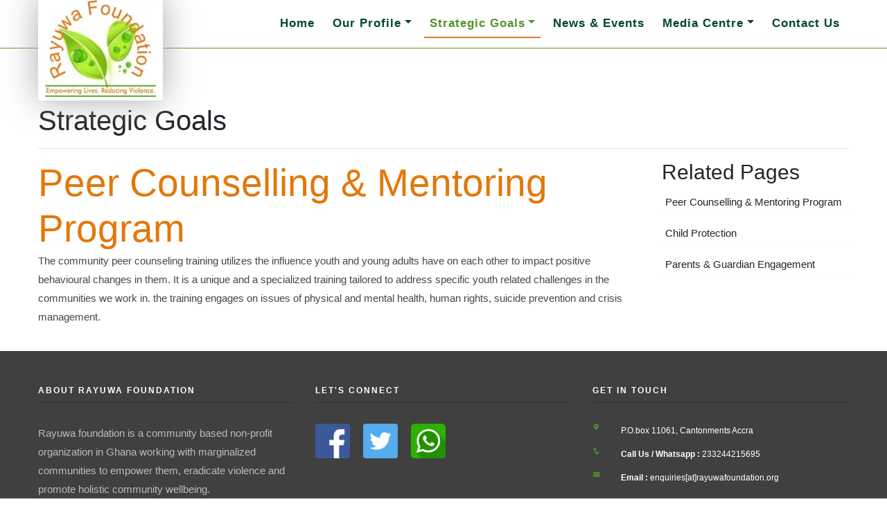

--- FILE ---
content_type: text/html; charset=utf-8
request_url: https://rayuwafoundation.org/public/strategic-goals/peer-counselling-and-mentoring-program/
body_size: 2927
content:
<!DOCTYPE html> 

<!--[if !IE]><!-->
<html lang="en-US">
<!--<![endif]-->
<!--[if IE 6 ]><html lang="en-US" class="ie ie6"><![endif]-->
<!--[if IE 7 ]><html lang="en-US" class="ie ie7"><![endif]-->
<!--[if IE 8 ]><html lang="en-US" class="ie ie8"><![endif]-->
<head>
	<base href="https://rayuwafoundation.org/public/"><!--[if lte IE 6]></base><![endif]-->
	<title>Peer Counselling &amp; Mentoring Program | Rayuwa Foundation</title>
	<meta name="generator" content="SilverStripe - http://silverstripe.org" />
<meta http-equiv="Content-Type" content="text/html; charset=utf-8" />
    <meta http-equiv=X-UA-Compatible content="IE=edge"> 
        <!-- Mobile -->
        <!--[if IE]><meta http-equiv="X-UA-Compatible" content="IE=edge,chrome=1"><![endif]-->
      <meta name="viewport" content="width=device-width, initial-scale=1">
     
        <!--[if lt IE 9]>
          <script src="https://oss.maxcdn.com/html5shiv/3.7.2/html5shiv.min.js"></script>
          <script src="https://oss.maxcdn.com/respond/1.4.2/respond.min.js"></script>
        <![endif]-->
    <!-- <link rel="shortcut icon" href="images/favicon.png" /> -->   
    
  
<link rel="stylesheet" type="text/css" href="/public/resources/themes/default/css/plugins.css?m=1549809523" />
<link rel="stylesheet" type="text/css" href="/public/resources/themes/default/css/style.css?m=1549970153" />
</head>



<body class="Page">

<!-- =====================================
       ==== Start Loading -->

    <div class="loading">
        <div class="gooey">
            <span class="dot"></span>
            <div class="dots">
                <span></span>
                <span></span>
                <span></span>
            </div>
        </div>
    </div>

    <!-- End Loading ====
       ======================================= -->

 

    <!-- =====================================
       ==== Start Navbar -->

    <nav class="navbar nav-fixed nav-transparent navbar-expand-lg">
        <div class="container">

            <!-- Logo -->
            <a class="logo" href="https://rayuwafoundation.org/public/">
                <img src="/public/resources/themes/default/img/logo.png?m=1547573147" class="img-responsive" style="max-width:160px;" />
            </a>

            <button class="navbar-toggler" type="button" data-toggle="collapse" data-target="#navbarSupportedContent"
                aria-controls="navbarSupportedContent" aria-expanded="false" aria-label="Toggle navigation">
                <span class="icon-bar"><i class="fas fa-bars"></i></span>
            </button>

            <!-- navbar links -->
            <div class="collapse navbar-collapse" id="navbarSupportedContent">
                <ul class="navbar-nav ml-auto">

                      
                         
                            <li class="nav-item "> 
                                <a  class="nav-link  link" href="/public/"  >Home</a> 
                                
                            </li>
                          
                            <li class="nav-item dropdown"> 
                                <a  class="nav-link dropdown-toggle link" href="/public/our-profile/about-rayuwa-foundation/"   data-toggle="dropdown"
                            aria-haspopup="true" aria-expanded="false" id="navbarDropdownMenuLink"  >Our Profile</a> 
                                
                                <div class="dropdown-menu" aria-labelledby="navbarDropdownMenuLink">
                                    
                                    <a class="dropdown-item" href="/public/our-profile/about-rayuwa-foundation/">About Us</a>
                                    
                                    <a class="dropdown-item" href="/public/our-profile/mission-and-vision/">Mission &amp; Vision</a>
                                    
                                    <a class="dropdown-item" href="/public/our-profile/meet-the-team/">Meet the Team</a>
                                    
                                </div>
                                
                            </li>
                          
                            <li class="nav-item dropdown"> 
                                <a  class="nav-link dropdown-toggle section" href="/public/strategic-goals/"   data-toggle="dropdown"
                            aria-haspopup="true" aria-expanded="false" id="navbarDropdownMenuLink"  >Strategic Goals</a> 
                                
                                <div class="dropdown-menu" aria-labelledby="navbarDropdownMenuLink">
                                    
                                    <a class="dropdown-item" href="/public/strategic-goals/peer-counselling-and-mentoring-program/">Peer Counselling &amp; Mentoring Program</a>
                                    
                                    <a class="dropdown-item" href="/public/strategic-goals/child-protection/">Child Protection</a>
                                    
                                    <a class="dropdown-item" href="/public/strategic-goals/parents-and-guardian-engagement/">Parents &amp; Guardian Engagement</a>
                                    
                                </div>
                                
                            </li>
                          
                            <li class="nav-item "> 
                                <a  class="nav-link  link" href="/public/news-and-events/"  >News &amp; Events</a> 
                                
                            </li>
                          
                            <li class="nav-item dropdown"> 
                                <a  class="nav-link dropdown-toggle link" href="/public/media-centre/"   data-toggle="dropdown"
                            aria-haspopup="true" aria-expanded="false" id="navbarDropdownMenuLink"  >Media Centre</a> 
                                
                                <div class="dropdown-menu" aria-labelledby="navbarDropdownMenuLink">
                                    
                                    <a class="dropdown-item" href="/public/media-centre/picture-gallery/">Picture Gallery</a>
                                    
                                    <a class="dropdown-item" href="/public/media-centre/video-gallery/">Video Gallery</a>
                                    
                                    <a class="dropdown-item" href="/public/media-centre/resources/">Resources</a>
                                    
                                </div>
                                
                            </li>
                          
                            <li class="nav-item "> 
                                <a  class="nav-link  link" href="/public/contact-us/"  >Contact Us</a> 
                                
                            </li>
                        
                    
                    
 
                </ul>
            </div>
        </div>
    </nav>

    <!-- End Navbar ====
       ======================================= -->



  

 
 

 <main id="main_content"  s>

  
   
    <section class="service-holder">
            <div class="container">

            
 
             <!-- Header Title -->
            <div class="page-title">
                <div class="container">
                    <div class="row">
                        <h2>
                        
                            Strategic Goals 
                         
                        </h2>
                    </div>
                </div>
            </div>
            <hr/>
            <!-- Header Title --> 

               
<div class="row">
<div class="col-md-9">
     <article>

    
        <h1 style="color:#e2780a;">Peer Counselling &amp; Mentoring Program</h1>
    

     <p>The community peer counseling training utilizes the influence youth and young adults have on each other to impact positive behavioural changes in them. It is a unique and a specialized training tailored to address specific youth related challenges in the communities we work in. the training engages on issues of physical and mental health, human rights, suicide prevention and crisis management.</p> 
         
     </article>
      
     <br/><br/>






</div>

 <aside   class="col-sm-3 col-md-3 col-lg-3 sidebar hidden-xs hidden-sm">


 
     
        
            
                
                    <div class="aside-widget"> 
                        <h4 class="">Related Pages</h4>
                    
                        <ul class="sidebar-nav">  
                                
                                    <li class="current">
                                        <a href="/public/strategic-goals/peer-counselling-and-mentoring-program/" class="current"  title="Go to the Peer Counselling &amp; Mentoring Program page"> 
                                        Peer Counselling &amp; Mentoring Program 
                                        </a>

                                        
                                            
                                        
                                    </li> 
                                
                                    <li class="link">
                                        <a href="/public/strategic-goals/child-protection/" class="link"  title="Go to the Child Protection page"> 
                                        Child Protection 
                                        </a>

                                        
                                            
                                        
                                    </li> 
                                
                                    <li class="link">
                                        <a href="/public/strategic-goals/parents-and-guardian-engagement/" class="link"  title="Go to the Parents &amp; Guardian Engagement page"> 
                                        Parents &amp; Guardian Engagement 
                                        </a>

                                        
                                            
                                        
                                    </li> 
                                
                            </ul>  
                    </div>
                
            
        
    


    
 
 

</aside> 

</div> 
  
 
            </div>
    </section>
  
 </main>

      
   
  


    <!-- =====================================
       ==== Start Footer -->

    <footer class="footer bg-img" data-overlay-dark="9" >
        <div class="container">
            <div class="row">

                <div class="col-lg-4 col-md-6">
                    <div class="about mb-md50">
                        <div class="title">
                            <h5>About Rayuwa Foundation</h5>
                        </div>
                        <p>Rayuwa foundation is a community based non-profit organization in Ghana working with marginalized communities to empower them, eradicate violence and promote holistic community wellbeing.</p>
                        
                    </div>
                </div>

                <div class="col-lg-4 col-md-6">
                    <div class="links mb-md50">
                        <div class="title">
                            <h5>Let's Connect</h5>
                        </div>
                        <div class="social"> 
                            <a href="https://www.facebook.com/Rayuwafoundation/" class="icon">
                                <img src="/public/resources/themes/default/img/facebook.png?m=1547573147">
                            </a>
                            <a href="https://twitter.com/rayuwafound" class="icon">
                                <img src="/public/resources/themes/default/img/twitter.png?m=1547573147">
                            </a>
                            
                            <a href="whatsapp://send?phone=+233244215695" class="icon">
                                <img src="/public/resources/themes/default/img/whatsapp.png?m=1547573147">
                            </a>
                        </div>
                        </ul>
                    </div>
                </div>


                <div class="col-lg-4 col-md-6">
                    <div class="info">
                        <div class="title">
                            <h5>Get in touch</h5>
                        </div>

                        <div class="item">
                            <i class="icon icofont-google-map"></i>
                            <h6>P.O.box 11061, Cantonments Accra</h6>
                        </div>
                        <div class="item">
                            <i class="icon icofont-phone"></i>
                            <h6><span>Call Us / Whatsapp : </span> 233244215695</h6>
                        </div>
                        <div class="item">
                            <i class="icon icofont-email"></i>
                            <h6><a href="/public/strategic-goals/peer-counselling-and-mentoring-program/#0">
                                    <span>Email : </span> enquiries[at]rayuwafoundation.org
                                </a></h6>
                        </div> 
                    </div>
                </div>

            </div>
        </div>

        <div class="sub-footer">
            <div class="container">
                <div class="row">
                    <div class="col-md-6">
                        <p>&copy; 2026 <b>Rayuwa Foundation</b>. All Rights Reserved.</p>
                    </div>
                    <div class="col-md-6 text-right">
                        <p>Powered by <a href="https://coldsis.com" target="_blank">COLDSiS</a></p>
                    </div>
                </div>
            </div>
        </div>
    </footer>

    <!-- End Footer ====
       ======================================= -->



    
      
<script type="application/javascript" src="/public/resources/themes/default/javascript/jquery-3.0.0.min.js?m=1547573147"></script>
<script type="application/javascript" src="/public/resources/themes/default/javascript/jquery-migrate-3.0.0.min.js?m=1547573147"></script>
<script type="application/javascript" src="/public/resources/themes/default/javascript/popper.min.js?m=1547573147"></script>
<script type="application/javascript" src="/public/resources/themes/default/javascript/bootstrap.min.js?m=1547573147"></script>
<script type="application/javascript" src="/public/resources/themes/default/javascript/scrollIt.min.js?m=1547573147"></script>
<script type="application/javascript" src="/public/resources/themes/default/javascript/jquery.waypoints.min.js?m=1547573147"></script>
<script type="application/javascript" src="/public/resources/themes/default/javascript/owl.carousel.min.js?m=1547573147"></script>
<script type="application/javascript" src="/public/resources/themes/default/javascript/jquery.stellar.min.js?m=1547573147"></script>
<script type="application/javascript" src="/public/resources/themes/default/javascript/isotope.pkgd.min.js?m=1547573147"></script>
<script type="application/javascript" src="/public/resources/themes/default/javascript/scripts.js?m=1547573147"></script>
</body>

</html>


--- FILE ---
content_type: text/css
request_url: https://rayuwafoundation.org/public/resources/themes/default/css/plugins.css?m=1549809523
body_size: 257
content:
/* ----------------------------------------------------------------
			[ All Css Plugins & Helper Classes File ]
-----------------------------------------------------------------*/

/* == bootstrap == */
@import url("plugins/bootstrap.min.css");

/* == animate Headline == */
@import url("plugins/animate.min.css");

/* == icofont icon font == */
@import url("plugins/icofont.css");

/* == fontawesome icon font == */
@import url("plugins/fontawesome-all.min.css");

/* == YouTubePopUp == */
@import url("plugins/YouTubePopUp.css");

/* == magnific-popup == */
@import url("plugins/magnific-popup.css");

/* == owl.carousel == */
@import url("plugins/owl.carousel.min.css");
@import url("plugins/owl.theme.default.min.css");

/* == helper classes == */
@import url("plugins/helper.css");

--- FILE ---
content_type: text/css
request_url: https://rayuwafoundation.org/public/resources/themes/default/css/style.css?m=1549970153
body_size: 5669
content:
/* ----------------------------------------------------------------
     [ 01 Start Basics ]
-----------------------------------------------------------------*/
* {
  margin: 0;
  padding: 0;
  -webkit-box-sizing: border-box;
  box-sizing: border-box;
  outline: none;
  list-style: none;
  word-wrap: break-word;
}

body {
  color: #212529;
  line-height: 1.3;
  font-weight: 500;
  font-size: 14px;
  font-family: 'Poppins', sans-serif;
  overflow-x: hidden !important;
}

h1,
h2,
h3,
h4,
h5,
h6 {
  font-family: 'Raleway', sans-serif;
}

h1.heading {
  font-weight: 100;
}

p {
  font-size: 15px;
  font-weight: 300;
  color: #484646;
  line-height: 1.8;
  margin: 0;
}

img {
  width: 100%;
  height: auto;
}

ul {
  margin: 0;
}

span,
a,
a:hover {
  display: inline-block;
  text-decoration: none;
  color: inherit;
}

.section-padding {
  padding: 50px 0;
}

.section-head {
  margin-bottom: 30px;
  padding-bottom: 30px;
  position: relative;
}

.section-head:after {
  content: '';
  width: 200px;
  height: 1px;
  background-color: rgba(200, 200, 200, 0.2);
  position: absolute;
  bottom: 0;
  left: calc(50% - 100px);
}

.section-head:before {
  content: '';
  width: 50px;
  height: 5px;
  background-color: #519525;
  position: absolute;
  bottom: -2px;
  left: calc(50% - 25px);
  border-radius: 2px;
}

.section-head.text-left:after,
.section-head.text-left:before {
  left: 15px;
}

.section-head h6 {
  font-size: 16px;
  font-weight: 200;
  text-transform: uppercase;
  letter-spacing: 4px;
  color: #777;
  margin-bottom: 5px;
}

.section-head h4 {
  font-size: 45px;
  font-weight: 300;
  letter-spacing: 2px;
  /* text-transform: uppercase; */
}

.section-head p {
  margin-top: 15px;
  font-size: 16px;
  font-weight: 300;
}

.round {
  border-radius: 50%/50px;
  border-top-left-radius: 0;
  border-top-right-radius: 0;
  overflow: hidden;
}

.bg-gray {
  background: #f6f7f7;
}

.bg-pinky {
  background: #E9E8ED;
}

.bg-green {
  background: rgba(170, 227, 24, 0.14901960784313725);
}

.o-hidden {
  overflow: hidden;
}

.ontop {
  position: relative;
  z-index: 4;
}

.position-re {
  position: relative;
}

.full-width {
  width: 100% !important;
}

.lg-line-height {
  line-height: 1.5;
}

.bg-img {
  background-size: cover;
  background-repeat: no-repeat;
}

.bg-fixed {
  background-attachment: fixed;
}

.valign {
  display: -webkit-box;
  display: -ms-flexbox;
  display: flex;
  -webkit-box-align: center;
  -ms-flex-align: center;
  align-items: center;
}

.v-middle {
  position: absolute;
  width: 100%;
  top: 50%;
  left: 0;
  -webkit-transform: translate(0%, -50%);
  transform: translate(0%, -50%);
}

.owl-theme .owl-nav.disabled+.owl-dots {
  margin-top: 15px;
  display: inline-block;
}

.owl-theme .owl-dots .owl-dot span {
  width: 5px;
  height: 10px;
  margin: 0 4px;
  border-radius: 0;
  background: rgba(200, 200, 200, 0.4);
}

.owl-theme .owl-dots .owl-dot.active span,
.owl-theme .owl-dots .owl-dot:hover span {
  background: #519525;
  height: 20px;
}

/* ----------------------------------------------------------------
     [ End Basics ]
-----------------------------------------------------------------*/
/* ----------------------------------------------------------------
     [ 02 Start Buttons ]
-----------------------------------------------------------------*/
#ProfileForm_ProfileForm .field {
  margin-bottom: 10px;
}

#ProfileForm_ProfileForm h4 {
  margin-bottom: 10px;
}

.butn {
  padding: 15px 34px;
  background: #fff;
  border-radius: 3px;
  border: 1px solid transparent;
  position: relative;
  z-index: 3;
  -webkit-box-shadow: 0px 10px 30px rgba(0, 0, 0, 0.05);
  box-shadow: 0px 10px 30px rgba(0, 0, 0, 0.05);
  -webkit-transition: all .4s;
  transition: all .4s;
  cursor: pointer;
  outline: none !important;
  overflow: hidden;
}

.butn span {
  position: relative;
  z-index: 2;
  -webkit-transition-delay: 0s;
  transition-delay: 0s;
}

.butn:after {
  content: '';
  width: 100%;
  height: 0;
  background: #fff;
  position: absolute;
  left: 0;
  bottom: 0;
  -webkit-transition: height 0.4s;
  transition: height 0.4s;
  z-index: 1;
  opacity: .4;
}

.butn:after {
  -webkit-transition-delay: 0s;
  transition-delay: 0s;
  background: #fff;
  opacity: 1;
}

.butn:hover:after {
  height: 100%;
}

.butn-bg {
  background: #519525;
  border-color: #519525;
  color: #fff;
}

.butn-bg:hover span {
  color: #519525;
}

.butn-light {
  background: #fff;
}

.butn-light:after {
  background: #519525;
}

.butn-light:hover span {
  color: #fff;
}

.butn-light span {
  color: #519525;
}

.butn-bord {
  background: transparent;
  border: 1px solid #eee;
}

.butn-bord:after {
  background: #519525;
}

.butn-bord:hover {
  border-color: #519525;
}

.butn-bord:hover span {
  color: #fff;
}

/* ----------------------------------------------------------------
     [ End Buttons ]
-----------------------------------------------------------------*/
/* ----------------------------------------------------------------
     [ 03 Start Navbar ]
-----------------------------------------------------------------*/
.sub-nav {
  padding: 15px 0;
  background-color: #030115;
  color: #fff;
  overflow: hidden;
}

.sub-nav .info li {
  display: inline-block;
  float: left;
  font-size: 12px;
  margin-right: 30px;
}

.sub-nav .info li:last-child {
  margin-right: 0;
}

.sub-nav .info li .icon {
  color: #519525;
  margin-right: 10px;
}


.navbar {
  min-height: 70px;
}

.navbar .navbar-nav .nav-link {
  font-size: 17px;
  font-weight: 700;
  letter-spacing: 1px;
  margin: 15px 5px;
  -webkit-transition: all .5s;
  transition: all .5s;
  border-bottom: solid 2px #fff;
}

.navbar .navbar-nav .current,
.navbar .navbar-nav .section,
.navbar .navbar-nav .nav-link:hover {
  color: #519525 !important;
  border-bottom: solid 2px #D77D2D;
}

.nav-transparent {
  background: rgb(255, 255, 255);
  width: 100%;
  position: fixed;
  top: 0;
  left: 0;
  border-bottom: 1px solid #519525;
  z-index: 4;
  height: 30px;
}

.nav-transparent .nav-link {
  color: #00462f;
}

.nav-transparent .butn {
  padding: 10px 30px;
  margin-top: 10px;
}

.nav-transparent .butn span {
  font-size: 12px;
}

.nav-fixed:after {
  content: '';
  width: 100%;
  height: 0;
  left: 0;
  top: 0;
  position: absolute;
  background: #fff;
  z-index: -1;
  -webkit-transition: all .5s;
  transition: all .5s;
}

.nav-scroll {
  border-color: #eee;
}

.nav-scroll:after {
  height: 100%;
}

.nav-scroll .icon-bar {
  color: #222;
}

.nav-scroll .navbar-nav .nav-link {
  color: #222;
}

.nav-scroll .navbar-nav .logo {
  padding: 15px 0px;
  color: #111;
}

.logo {
  padding: 5px 10px;
  margin-top: 70px;
  background: #fff;
  box-shadow: 0px 0px 50px #aaa;
}


.nav-item .dropdown-menu {
  margin-top: -5px;
  border-radius: 0px;
  padding-top: 0px;
  padding-bottom: 0px;
  border: none;
  /* border-top: solid 5px #094623; */
  border: solid 1px #044622;
  box-shadow: 1px 1px 20px #044622;
}

.nav-item.show {
  background: #fff;
}

.nav-item.show>a {
  color: #000 !important
}

.nav-item .dropdown-menu .dropdown-item {
  border-bottom: solid 1px #ccc;
  padding: 10px 25px;
  font-size: 13px;
  font-weight: bold;
}

.nav-item .dropdown-menu .dropdown-item:hover {
  background: #519525;
  color: #fff;
}

/* ----------------------------------------------------------------
     [ End Navbar ]
-----------------------------------------------------------------*/
/* ----------------------------------------------------------------
     [ 04 Start Header ]
-----------------------------------------------------------------*/
.header {
  min-height: 100vh;
}

.header .caption .o-hidden {
  display: inline-block;
}

.header .caption h4 {
  font-size: 22px;
  font-weight: 400;
  letter-spacing: 4px;
  margin-bottom: 20px;
  -webkit-animation-delay: .2s;
  animation-delay: .2s;
}

.header .caption h1 {
  font-size: 55px;
  font-weight: 900;
  text-transform: uppercase;
  line-height: 1.4;
  -webkit-animation-delay: .6s;
  animation-delay: .6s;
}

.header .caption .butn {
  -webkit-animation-delay: 1.2s;
  animation-delay: 1.2s;
}

.header .o-hidden {
  display: inline-block;
  background: rgba(0, 0, 0, 0.75);
  padding: 20px;
}

.header .o-hidden h1 {
  font-size: 40px;
  text-transform: capitalize;
}

.slider-fade {
  position: relative;
}

.slider-fade .owl-item {
  height: 100vh;
  position: relative;
}

.slider-fade .item {
  position: absolute;
  top: 0;
  left: 0;
  height: 100%;
  width: 100%;
  background-size: cover;
  background-position: center center;
}

.slider-fade .item .caption {
  z-index: 9;
}

.slider-fade .item .caption p {
  font-size: 18px;
}

.slider-fade .owl-theme .owl-dots {
  position: absolute;
  bottom: 5vh;
  width: 100%;
}

/* ----------------------------------------------------------------
     [ End Header ]
-----------------------------------------------------------------*/
/* ----------------------------------------------------------------
     [ 05 Start Hero ]
-----------------------------------------------------------------*/

#main_content {
  padding-top: 150px;
}

.HomePage #main_content {
  padding-top: 70px;
}

.page p {
  margin-bottom: 15px;
}

.hero .img {
  padding-right: 30px;
}

.hero .content h6 {
  font-size: 13px;
  text-transform: uppercase;
  letter-spacing: 4px;
  color: #519525;
  margin-bottom: 10px;
}

.hero .content h3 {
  font-size: 35px;
  font-weight: 800;
  margin-bottom: 20px;
}

.hero .content p {
  margin-bottom: 10px;
}

.hero .content ul {
  margin: 20px 0 0 0;
}

.hero .content ul li {
  margin-bottom: 15px;
  color: #4e4f50;
  font-size: 14px;
  font-weight: 500;
}

.hero .content ul li .icon {
  margin-right: 20px;
  font-size: 20px;
  color: #519525;
}

.hero .content ul li:last-child {
  margin-bottom: 0;
}

.hero2 .item {
  text-align: center;
  padding: 50px 30px 40px;
  border: 1px solid rgba(0, 0, 0, 0.04);
  margin-bottom: 50px;
}

.hero2 .item .icon {
  font-size: 50px;
  color: #519525;
  margin-bottom: 30px;
}

.hero2 .item h6 {
  font-weight: 800;
  letter-spacing: 1px;
  text-transform: uppercase;
  margin-bottom: 15px;
}

.hero2 .why-us h4 {
  font-weight: 800;
  text-transform: uppercase;
  margin-bottom: 50px;
}

.hero2 .why-us .feat {
  margin-bottom: 30px;
  overflow: hidden;
}

.hero2 .why-us .feat:last-of-type {
  margin-bottom: 0;
}

.hero2 .why-us .feat .icon {
  font-size: 40px;
  color: #519525;
  float: left;
}

.hero2 .why-us .feat .bulk {
  margin-left: 80px;
}

.hero2 .why-us .feat .bulk h6 {
  font-weight: 700;
  margin-bottom: 10px;
}

.below {
  border-top: #65BD57 solid 10px;
  color: #fff;
}

.below .feat .icon {
  font-size: 40px;
  color: #519525;
  float: left;
}

.below .feat .bulk {
  margin-left: 80px;
}

.below .feat .bulk h6 {
  font-weight: 700;
  margin-bottom: 10px;
}

.below .feat .bulk p {
  font-size: 14px;
}

/* ----------------------------------------------------------------
     [ End Hero ]
-----------------------------------------------------------------*/
/* ----------------------------------------------------------------
     [ 06 Start Services ]
-----------------------------------------------------------------*/
.services .item {
  padding: 60px 30px;
  background-color: #fff;
  text-align: center;
  border-bottom: 4px solid #eee;
  margin-bottom: 30px;
  position: relative;
}

.services .item:after {
  content: '';
  height: 4px;
  width: 0;
  background-color: #519525;
  position: absolute;
  left: 50%;
  bottom: -4px;
  -webkit-transition: all .4s;
  transition: all .4s;
}

.services .item:hover:after {
  left: 0;
  right: 0;
  width: 100%;
}

.services .item .icon {
  font-size: 45px;
  color: #519525;
  margin-bottom: 30px;
}

.services .item h6 {
  font-weight: 700;
  margin-bottom: 15px;
}

.services2 .item {
  margin-bottom: 30px;
  -webkit-box-shadow: 0px 10px 40px rgba(0, 0, 0, 0.05);
  box-shadow: 0px 10px 40px rgba(0, 0, 0, 0.05);
}

.services2 .item .cont {
  padding: 30px;
}

.services2 .item .icon {
  font-size: 40px;
  color: #519525;
  margin-bottom: 15px;
}

.services2 .item h6 {
  font-size: 20px;
  font-weight: 700;
  margin-bottom: 15px;
}

.gallery {
  height: auto !important;
}

.gallery__item {
  width: 33.333%;
  float: left;
  margin-right: 10px;
  margin-top: 10px;
}

.gallery__item-img {
  max-height: 180px;
  min-height: 180px;
  overflow: hidden;
  cursor: pointer;
}

.carousel-modal__image {
  height: auto;
  max-height: 100%;
  max-width: 100%;
}

.gallery__heading {
  color: #00462f;
  font-size: 25px;
  border-top: solid 1px #ccc;
  padding-top: 10px;
}

.gallery__item-caption {
  background: #eee;
  font-weight: bold;
  color: #D77D2D;
  padding-left: 10px;
  display: none;
}

/* ----------------------------------------------------------------
     [ End Services ]
-----------------------------------------------------------------*/
/* ----------------------------------------------------------------
     [ 07 Start Portfolio ]
-----------------------------------------------------------------*/
.portfolio {
  overflow: hidden;
}

.portfolio .filtering .filter {
  margin-bottom: 20px;
}

.portfolio .filtering span {
  font-size: 12px;
  font-weight: 600;
  margin: 0 5px;
  padding: 8px 20px;
  border-bottom: 2px solid #eee;
  cursor: pointer;
}

.portfolio .filtering .active {
  background: #519525;
  border-color: #519525;
  color: #fff;
}

.portfolio .items {
  margin-top: 30px;
}

.portfolio .item-img {
  position: relative;
  border-radius: 2px;
  overflow: hidden;
}

.portfolio .item-img:hover .item-img-overlay {
  visibility: visible;
  opacity: 1;
}

.portfolio .item-img:hover .item-img-overlay .icon {
  top: 30px;
}

.portfolio .item-img:hover .item-img-overlay .cont {
  bottom: 30px;
}

.portfolio .item-img-overlay {
  position: absolute;
  top: 0;
  left: 0;
  right: 0;
  bottom: 0;
  padding: 30px;
  background: rgba(0, 0, 0, 0.5);
  background-image: -webkit-gradient(linear, left bottom, left top, from(#000), to(transparent));
  background-image: linear-gradient(to top, #000, transparent);
  opacity: 0;
  visibility: hidden;
  -webkit-transition: all .5s;
  transition: all .5s;
}

.portfolio .item-img-overlay .icon {
  position: absolute;
  right: 30px;
  top: -60px;
  width: 40px;
  height: 40px;
  line-height: 40px;
  border-radius: 50%;
  border: 1px solid #519525;
  text-align: center;
  font-size: 20px;
  color: #519525;
  -webkit-transition: all .5s;
  transition: all .5s;
}

.portfolio .item-img-overlay .cont {
  position: absolute;
  bottom: -60px;
  left: 30px;
  -webkit-transition: all .5s;
  transition: all .5s;
}

.portfolio .item-img-overlay p {
  color: #519525;
  font-weight: 400;
  font-size: 13px;
}

.portfolio .item-img-overlay h6 {
  color: #fff;
  font-weight: 800;
  font-size: 16px;
  margin-bottom: 5px;
}

.portfolio .get-quote {
  padding: 50px 0;
  margin-top: 50px;
  overflow: hidden;
}

.portfolio .get-quote .cont {
  display: inline-block;
}

.portfolio .get-quote h6 {
  font-size: 12px;
  text-transform: uppercase;
  letter-spacing: 2px;
  color: #519525;
  margin-bottom: 15px;
}

.portfolio .get-quote h5 {
  color: #fff;
  font-size: 24px;
  font-weight: 700;
}

.portfolio .get-quote .butn {
  float: right;
}

.owl-theme .owl-nav {
  position: absolute;
  top: -80px;
  right: 0;
}

.owl-theme .owl-nav [class*=owl-] {
  width: 30px;
  height: 30px;
  line-height: 22px;
  border-radius: 50%;
  color: #222;
  border: 1px solid #ccc;
  background: transparent;
}

.owl-theme .owl-nav [class*=owl-]:hover {
  background: #519525;
  color: #fff;
  border-color: #519525;
}

/* ----------------------------------------------------------------
     [ End Portfolio ]
-----------------------------------------------------------------*/
/* ----------------------------------------------------------------
     [ 08 Start About ]
-----------------------------------------------------------------*/
.about .cont h6 {
  font-size: 13px;
  text-transform: uppercase;
  letter-spacing: 4px;
  color: #519525;
  margin-bottom: 10px;
}

.about .cont h3 {
  font-size: 30px;
  font-weight: 800;
  line-height: 1.4;
  margin-bottom: 20px;
}

.about .accordion {
  padding: 120px 10%;
  background: #f6f7f7;
}

.about .accordion .item {
  margin-bottom: 30px;
}

.about .accordion .title {
  padding: 10px 20px;
  border: 1px dashed #ccc;
  border-radius: 4px;
  cursor: pointer;
  position: relative;
}

.about .accordion .title:after {
  content: '\f067';
  font-family: 'Font Awesome 5 Free';
  font-weight: 900;
  font-size: 12px;
  position: absolute;
  top: 12px;
  right: 20px;
}

.about .accordion .title h6 {
  font-size: 13px;
  font-weight: 700;
  text-transform: uppercase;
  letter-spacing: 1px;
}

.about .accordion .accordion-info {
  display: none;
  padding: 0px 15px;
  margin-top: 30px;
}

.about .accordion .active {
  display: block;
}

.about .accordion .active .title {
  color: #fff;
  background: #519525;
  -webkit-box-shadow: 0px 10px 30px rgba(0, 0, 0, 0.2);
  box-shadow: 0px 10px 30px rgba(0, 0, 0, 0.2);
  border: 1px solid #519525;
}

.about .accordion .active .title:after {
  content: '\f068';
}

/* ----------------------------------------------------------------
     [ End About ]
-----------------------------------------------------------------*/
/* ----------------------------------------------------------------
     [ 10 Start Price ]
-----------------------------------------------------------------*/
.price .item {
  text-align: center;
  padding: 50px 15px;
  background-color: #fff;
  -webkit-box-shadow: 0px 15px 40px -5px rgba(0, 0, 0, 0.1);
  box-shadow: 0px 15px 40px -5px rgba(0, 0, 0, 0.1);
  border-radius: 5px;
}

.price .type h4 {
  font-size: 16px;
  margin-bottom: 15px;
}

.price .value {
  margin-bottom: 30px;
  padding-bottom: 30px;
  position: relative;
}

.price .value:after {
  content: '';
  width: 100px;
  height: 1px;
  background: #eee;
  position: absolute;
  bottom: 0;
  left: calc(50% - 50px);
}

.price .value h3 {
  font-size: 50px;
  display: inline-block;
  position: relative;
}

.price .value h3 span {
  font-size: 12px;
  position: absolute;
  top: 0;
  left: -10px;
}

.price .features {
  margin-bottom: 30px;
}

.price .features li {
  font-family: 'Poppins', sans-serif;
  font-size: 13px;
  color: #999;
  margin-bottom: 15px;
}

.price .features li:last-child {
  margin-bottom: 0;
}

.price .active {
  -webkit-box-shadow: 0px 20px 40px -10px rgba(0, 0, 0, 0.5);
  box-shadow: 0px 20px 40px -10px rgba(0, 0, 0, 0.5);
  background-color: #222;
  background: -webkit-gradient(linear, left top, right bottom, from(#222), to(#555));
  background: linear-gradient(to right bottom, #222, #555);
  color: #fff;
}

.price .active .features li {
  color: #eee;
}

.price .butn {
  padding: 10px 50px;
}

/* ----------------------------------------------------------------
     [ End Price ]
-----------------------------------------------------------------*/
/* ----------------------------------------------------------------
     [ 09 Start Team ]
-----------------------------------------------------------------*/
.team {
  background-position: bottom center;
  background-repeat: repeat-x;
}

.team .item {
  position: relative;
  overflow: hidden;
}

.team .item:hover .info {
  bottom: 0;
}

.team .item .info {
  position: absolute;
  bottom: -50px;
  left: 0;
  width: 100%;
  padding: 30px;
  text-align: center;
  background-color: #519525;
  color: #fff;
  z-index: 2;
  -webkit-transition: all .5s;
  transition: all .5s;
}

.team .item .info:after {
  content: '';
  width: 140%;
  height: 140%;
  background-color: #212529;
  position: absolute;
  top: 0;
  left: -20%;
  -webkit-transform: skew(10deg) rotate(-10deg);
  transform: skew(10deg) rotate(-10deg);
  z-index: -1;
}

.team .item h6 {
  font-size: 13px;
  font-weight: 800;
  letter-spacing: 1px;
  text-transform: uppercase;
  margin-bottom: 10px;
}

.team .item p {
  font-size: 13px;
  color: #eee;
  margin-bottom: 20px;
}

.team .item .social a {
  margin: 0 10px;
}

/* ----------------------------------------------------------------
     [ End Team ]
-----------------------------------------------------------------*/
/* ----------------------------------------------------------------
     [ 10 Start Video ]
-----------------------------------------------------------------*/
.video .content {
  position: relative;
  padding-left: 30px;
}

.video .content:before {
  content: '';
  width: 1px;
  height: 100%;
  background: rgba(255, 255, 255, 0.1);
  position: absolute;
  top: 0;
  left: 0;
}

.video .content:after {
  content: '';
  width: 1px;
  height: 100%;
  background: #519525;
  position: absolute;
  top: 0;
  left: 0;
  -webkit-transform: scale3d(1, 0, 1);
  transform: scale3d(1, 0, 1);
  -webkit-animation: v-line 7s cubic-bezier(0.4, 0, 0.2, 1) infinite both;
  animation: v-line 7s cubic-bezier(0.4, 0, 0.2, 1) infinite both;
}

.video .content h6 {
  font-size: 12px;
  text-transform: uppercase;
  letter-spacing: 2px;
  color: #519525;
  margin-bottom: 10px;
}

.video .content h2 {
  font-weight: 500;
  text-transform: uppercase;
  line-height: 1.6;
  margin-bottom: 15px;
}

.video .content .butn {
  margin-top: 30px;
}

.video .vid-butn {
  width: 80px;
  height: 80px;
  line-height: 80px;
  text-align: center;
  border-radius: 50%;
  background: rgba(255, 255, 255, 0.2);
  font-size: 25px;
  position: relative;
  -webkit-transition: all .4s;
  transition: all .4s;
}

.video .vid-butn:hover {
  background: rgba(255, 255, 255, 0.5);
}

.video .vid-butn:hover:after {
  background: #519525;
  opacity: .7;
}

.video .vid-butn:after {
  content: '';
  width: 100%;
  height: 100%;
  -webkit-transform: scale(1.3, 1.3);
  transform: scale(1.3, 1.3);
  position: absolute;
  top: 0;
  left: 0;
  border-radius: 50%;
  background: rgba(255, 255, 255, 0.1);
  -webkit-transition: all .4s;
  transition: all .4s;
  z-index: -2;
}

.video .vid-butn:before {
  content: '';
  width: 100%;
  height: 100%;
  -webkit-transform: scale(1.6, 1.6);
  transform: scale(1.6, 1.6);
  position: absolute;
  top: 0;
  left: 0;
  border-radius: 50%;
  background: rgba(255, 255, 255, 0.1);
}

.video.numbers .content:after,
.video.numbers .content:before {
  display: none;
}

.video.numbers .item .icon {
  font-size: 30px;
  color: #519525;
  margin-bottom: 10px;
}

.video.numbers .item h2 {
  font-weight: 800;
  margin-bottom: 10px;
}

@-webkit-keyframes v-line {
  0% {
    -webkit-transform: scale3d(1, 0, 1);
    transform: scale3d(1, 0, 1);
    -webkit-transform-origin: center top;
    transform-origin: center top;
  }

  25% {
    -webkit-transform-origin: center top;
    transform-origin: center top;
    -webkit-transform: scale3d(1, 1, 1);
    transform: scale3d(1, 1, 1);
  }

  25.5% {
    -webkit-transform-origin: center bottom;
    transform-origin: center bottom;
  }

  50% {
    -webkit-transform-origin: center bottom;
    transform-origin: center bottom;
    -webkit-transform: scale3d(1, 0, 1);
    transform: scale3d(1, 0, 1);
  }

  100% {
    -webkit-transform-origin: center bottom;
    transform-origin: center bottom;
    -webkit-transform: scale3d(1, 0, 1);
    transform: scale3d(1, 0, 1);
  }
}

@keyframes v-line {
  0% {
    -webkit-transform: scale3d(1, 0, 1);
    transform: scale3d(1, 0, 1);
    -webkit-transform-origin: center top;
    transform-origin: center top;
  }

  25% {
    -webkit-transform-origin: center top;
    transform-origin: center top;
    -webkit-transform: scale3d(1, 1, 1);
    transform: scale3d(1, 1, 1);
  }

  25.5% {
    -webkit-transform-origin: center bottom;
    transform-origin: center bottom;
  }

  50% {
    -webkit-transform-origin: center bottom;
    transform-origin: center bottom;
    -webkit-transform: scale3d(1, 0, 1);
    transform: scale3d(1, 0, 1);
  }

  100% {
    -webkit-transform-origin: center bottom;
    transform-origin: center bottom;
    -webkit-transform: scale3d(1, 0, 1);
    transform: scale3d(1, 0, 1);
  }
}

/* ----------------------------------------------------------------
     [ End Video ]
-----------------------------------------------------------------*/
/* ----------------------------------------------------------------
     [ 11 Start Testimonials ]
-----------------------------------------------------------------*/
.testimonials {
  background-image: url(../img/pattern.png);
  background-position: bottom center;
  background-repeat: repeat-x;
}

.testimonials .client-area {
  margin-bottom: 30px;
}

.testimonials .client-area .img {
  display: inline-block;
  position: relative;
}

.testimonials .client-area .img .icon {
  width: 50px;
  position: absolute;
  top: 70px;
}

.testimonials .client-area .img .icon:first-of-type {
  left: -70px;
}

.testimonials .client-area .img .icon:last-of-type {
  right: -70px;
}

.testimonials .client-area .author {
  width: 100px;
  height: 100px;
  border-radius: 50%;
  overflow: hidden;
  margin: 0 auto 15px;
}

.testimonials .client-area h6 {
  font-weight: 600;
  font-size: 14px;
  text-transform: uppercase;
  letter-spacing: 1px;
  margin-bottom: 5px;
}

.testimonials .client-area span {
  font-size: 12px;
  letter-spacing: 1px;
  color: #519525;
}

.testimonials p {
  margin-bottom: 15px;
}

.clients {
  padding: 80px;
}

.clients .owl-carousel {
  margin-bottom: -20px;
}

.clients .client-logo {
  opacity: .7;
}

.clients .client-logo:hover {
  opacity: 1;
}

.clients img {
  -webkit-filter: grayscale(100%);
  filter: grayscale(100%);
  -webkit-transition: all .5s;
  transition: all .5s;
}

.clients img:hover {
  -webkit-filter: none;
  filter: none;
}

/* ----------------------------------------------------------------
     [ End Testimonials ]
-----------------------------------------------------------------*/
/* ----------------------------------------------------------------
     [ 12 Start Blog ]
-----------------------------------------------------------------*/
.blog .item {
  -webkit-box-shadow: 0px 10px 40px rgba(0, 0, 0, 0.1);
  box-shadow: 0px 10px 40px rgba(0, 0, 0, 0.1);
}

.blog .post-img {
  position: relative;
  overflow: hidden;
}

.blog .post-img:hover img {
  -webkit-transform: scale(1.1, 1.1);
  transform: scale(1.1, 1.1);
}

.blog .post-img a {
  display: block;
}

.blog .post-img img {
  -webkit-transition: all .4s;
  transition: all .4s;
}

.blog .post-cont {
  padding: 40px 30px;
  background-color: #fff;
  position: relative;
}

.blog .post-cont:after {
  content: '';
  width: 2px;
  height: 40px;
  background: #519525;
  position: absolute;
  left: 0;
  top: 50px;
}

.blog .post-cont .tag {
  font-size: 12px;
  font-weight: 600;
  color: #519525;
  margin-bottom: 10px;
}

.blog .post-cont h5 {
  font-size: 18px;
  font-weight: 700;
  color: #444;
  line-height: 1.7;
}

.blog .post-cont .info {
  margin-top: 15px;
  text-align: right;
}

.blog .post-cont .info a {
  font-size: 13px;
  font-style: italic;
  letter-spacing: 1px;
  color: #999;
}

aside ul {
  margin-left: 0px;
  padding-left: 0px;
}

aside ul li {
  margin-bottom: 5px;
  margin-top: 5px;
  border-bottom: solid 1px #f9f9f9;
}

aside ul li a {
  display: block;
  padding: 10px 5px;
  width: 100%;
  font-size: 15px;
}

aside ul li a:hover {
  background: #00462f;
  color: #fff;
}

/* ----------------------------------------------------------------
     [ End Map ]
-----------------------------------------------------------------*/
/* ----------------------------------------------------------------
     [ 14 Start Conatct ]
-----------------------------------------------------------------*/
.contact .form input,
.contact .form textarea {
  width: 100%;
  padding: 15px;
  border: 1px solid #eee;
  background: #f6f7f7;
}

.contact .form textarea {
  height: 160px;
  max-height: 160px;
  max-width: 100%;
}

.contact .contact-info .fork {
  margin-bottom: 50px;
  padding-bottom: 30px;
  border-bottom: 1px solid #eee;
}

.contact .contact-info .fork:last-of-type {
  margin: 0;
  padding: 0;
  border: 0;
}

.contact .contact-info .fork-title h5 {
  font-weight: 800;
  font-size: 16px;
  text-transform: uppercase;
  margin-bottom: 20px;
}

.contact .contact-info p {
  font-size: 14px;
}

/* ----------------------------------------------------------------
     [ End Conatct ]
-----------------------------------------------------------------*/
/* ----------------------------------------------------------------
     [ 15 Start Footer ]
-----------------------------------------------------------------*/
.footer {
  padding: 50px 0 0;
}

.footer:before {
  opacity: .75;
}

.footer .title h5 {
  font-size: 12px;
  font-weight: 700;
  text-transform: uppercase;
  letter-spacing: 2px;
  border-bottom: 1px solid #333;
  padding-bottom: 10px;
  margin-bottom: 30px;
}

.footer .about p {
  margin-bottom: 30px;
}

.footer .about span {
  margin-right: 10px;
  font-size: 11px;
}

.footer .icon {
  margin-right: 15px;
  font-size: 11px;
  color: #eee;
}

.footer .icon img {
  max-width: 50px;
  display: inline-block;
}


.footer .insta a {
  display: inline-block;
  width: 33.33333%;
  padding: 2px;
  margin-left: -3px;
  line-height: 1;
}

.footer .tags span {
  padding: 7px 15px;
  font-size: 12px;
  font-weight: 500;
  text-transform: uppercase;
  background-color: rgba(255, 255, 255, 0.04);
  margin-bottom: 6px;
  margin-right: 2px;
}

.footer .tags span:hover {
  background-color: #519525;
}

.footer .info .item {
  margin-bottom: 15px;
  overflow: hidden;
}

.footer .info .icon {
  color: #519525;
  float: left;
}

.footer .info h6 {
  font-size: 12px;
  line-height: 1.5;
  margin-left: 15px;
  display: inline-block;
}

.footer .info h6 span {
  font-weight: 600;
}

.footer .info form {
  overflow: hidden;
}

.footer .info form input {
  background: transparent;
  border: 1px solid rgba(255, 255, 255, 0.1);
  padding: 10px 5px;
  color: #fff;
  font-size: 12px;
  width: calc(100% - 85px);
  float: left;
}

.footer .info form button {
  font-size: 12px;
  padding: 10px;
  background: #519525;
  color: #fff;
  border: 1px solid #519525;
  float: right;
}

.footer .sub-footer {
  border-top: 1px solid rgba(255, 255, 255, 0.5);
  padding: 20px 0;
  margin-top: 50px;
  background-color: rgb(213, 121, 27);
}

.footer .sub-footer p {
  font-size: 12px;
  letter-spacing: 2px;
}

.footer .links ul {
  margin-left: 0px;
}

.footer .links ul li {
  display: block;
  border-bottom: solid 1px #ccc;
  padding: 10px 5px;
}

.footer .links ul li a {
  color: #fff;
  display: block;
}

.footer .links ul li a:hover {
  color: #094623;
}


/* ----------------------------------------------------------------
     [ End Footer ]
-----------------------------------------------------------------*/
/* ----------------------------------------------------------------
 	 [ 16 Responsive ]
-----------------------------------------------------------------*/
@media screen and (min-width: 1200px) {
  .container {
    max-width: 1200px;
  }
}

@media screen and (max-width: 991px) {
  .mb-md50 {
    margin-bottom: 50px;
  }

  .mb-md30 {
    margin-bottom: 30px;
  }

  .mb-md0 {
    margin-bottom: 0;
  }

  .bgimg-height {
    height: 400px;
  }

  .hide-md {
    display: none !important;
  }

  .bg-fixed {
    background-attachment: scroll !important;
  }

  .section-head {
    text-align: center;
  }

  .section-head .text-right {
    text-align: center !important;
    margin-bottom: 15px;
  }

  .section-head .text-right h6 {
    margin-right: 0;
  }

  .navbar.nav-transparent .icon-bar {
    color: #3a0202;
  }

  .navbar .navbar-collapse {
    max-height: 340px;
    overflow: auto;
    text-align: center;
    padding: 10px 0;
  }

  .navbar .nav-link {
    margin: 0px auto !important;
    outline: none;
  }

  .nav-scroll {
    padding-left: 15px;
    padding-right: 15px;
  }

  .nav-scroll .icon-bar {
    color: #222 !important;
  }

  .nav-scroll .navbar-collapse {
    /* background: #111; */
  }

  .nav-scroll .navbar-collapse .nav-link {
    /* color: #fff !important; */
  }

  .nav-scroll .navbar-collapse .active {
    color: #519525 !important;
  }

  .header {
    min-height: 100vh;
    background-attachment: scroll !important;
    background-position: 50% 0% !important;
  }

  .header .caption h4 {
    font-size: 30px;
  }

  .header .caption h1 {
    font-size: 45px;
  }
}

@media screen and (max-width: 767px) {
  .nav-transparent {
    height: auto;
  }

  .logo {
    margin-top: 0px;
    max-width: 80px;
  }

  .mb-sm50 {
    margin-bottom: 50px;
  }

  .mb-sm30 {
    margin-bottom: 30px;
  }

  .butn {
    padding: 12px 20px;
    margin-left: 2px;
    margin-right: 2px;
  }

  .section-head h6 {
    font-size: 14px;
    letter-spacing: 2px;
  }

  .section-head h4 {
    font-size: 20px;
  }

  .header .caption h4 {
    font-size: 20px;
  }

  .header .caption h1 {
    font-size: 25px;
    line-height: 1.4;
  }

  .hero .content h3,
  .about .cont h3 {
    font-size: 18px;
    line-height: 1.6;
  }

  .hero .content h6,
  .about .cont h6 {
    letter-spacing: 2px;
  }

  .video .content h2 {
    font-size: 22px;
  }

  .video .valign {
    text-align: center;
    display: block;
    margin-top: 50px;
  }
}

@media screen and (max-width: 480px) {
  .section-head p {
    display: none;
  }

  .header .caption h4 {
    font-size: 16px;
  }

  .header .caption h1 {
    font-size: 20px;
    line-height: 1.4;
  }

  .header .o-hidden {
    background: transparent;
    padding: 0 15px;
  }

  .portfolio .filtering .filter {
    padding: 0;
  }

  .portfolio .filtering span {
    margin: 0;
    padding: 8px 15px;
  }

  .about .accordion {
    padding: 120px 5%;
  }

  .video .content h2 {
    font-size: 20px;
  }
}


/* photo album */
.photogallery__title {
  margin-top: 10px;
  font-size: 30px;
  margin-bottom: 20px;
}

.photo-album__title {
  font-size: 18px;
  margin-bottom: 10px;
  background: #eee;
  padding: 10px 20px;
}

.photo-album__thumb {
  margin-bottom: 0px;
}

.other-albums-wrap {
  margin-bottom: 30px;
}

--- FILE ---
content_type: text/javascript
request_url: https://rayuwafoundation.org/public/resources/themes/default/javascript/scripts.js?m=1547573147
body_size: 1597
content:
$(function () {

    "use strict";

    var wind = $(window);



    // scrollIt
    $.scrollIt({
        upKey: 38, // key code to navigate to the next section
        downKey: 40, // key code to navigate to the previous section
        easing: 'swing', // the easing function for animation
        scrollTime: 600, // how long (in ms) the animation takes
        activeClass: 'active', // class given to the active nav element
        onPageChange: null, // function(pageIndex) that is called when page is changed
        topOffset: 0 // offste (in px) for fixed top navigation
    });


    // close navbar-collapse when a  clicked
    $(".navbar-nav a").on('click', function () {
        $(".navbar-collapse").removeClass("show");
    });


    // navbar scrolling background
    wind.on("scroll", function () {

        var bodyScroll = wind.scrollTop(),
            navbar = $(".nav-fixed"),
            logo = $(".nav-fixed .logo> img");

        if (bodyScroll > 100) {

            navbar.addClass("nav-scroll");
            // logo.css("color", "#000");
            // logo.attr('src', 'img/zamba-logo.png');

        } else {

            navbar.removeClass("nav-scroll");
            logo.css("color", "#fff");
            // logo.attr('src', 'img/zamba-logo-white.png');
        }
    });



    // sections background image from data background
    var pageSection = $(".bg-img, section");
    pageSection.each(function (indx) {

        if ($(this).attr("data-background")) {
            $(this).css("background-image", "url(" + $(this).data("background") + ")");
        }
    });


    // === owl-carousel === //

    // Testimonials owlCarousel
    $('.testimonials .owl-carousel').owlCarousel({
        loop: true,
        items: 1,
        margin: 15,
        mouseDrag: false,
        autoplay: true,
        smartSpeed: 500
    });


    // Portfolio owlCarousel
    $('.portfolio .owl-carousel').owlCarousel({
        loop: true,
        margin: 30,
        mouseDrag: true,
        autoplay: true,
        dots: false,
        nav: true,
        navText: ['<span> <i class="fa fa-angle-left" aria-hidden="true"></i> </span>',
            '<span> <i class="fa fa-angle-right" aria-hidden="true"></i> </span>'
        ],
        responsiveClass: true,
        responsive: {
            0: {
                items: 1
            },
            600: {
                items: 2
            },
            1000: {
                items: 4
            }
        }
    });


    // Clients owlCarousel
    $('.clients .owl-carousel').owlCarousel({
        loop: true,
        margin: 60,
        mouseDrag: true,
        autoplay: true,
        dots: false,
        responsiveClass: true,
        responsive: {
            0: {
                margin: 10,
                items: 2
            },
            600: {
                items: 4
            },
            1000: {
                items: 6
            }
        }
    });

    // === End owl-carousel === //


    // magnificPopup
    $('.gallery').magnificPopup({
        delegate: '.popimg',
        type: 'image',
        gallery: {
            enabled: true
        }
    });


    // countUp
    $('.numbers .count').countUp({
        delay: 10,
        time: 1500
    });


    // YouTubePopUp
    // $("a.vid").YouTubePopUp();



    // accordion
    $(".accordion").on("click", ".title", function () {

        $(this).next().slideDown();

        $(".accordion-info").not($(this).next()).slideUp();

    });

    $(".accordion").on("click", ".item", function () {

        $(this).addClass("active").siblings().removeClass("active");

    });


});


// === window When Loading === //

$(window).on("load", function () {

    var wind = $(window);

    // Preloader
    $(".loading").fadeOut(500);


    // stellar
    wind.stellar();


    // isotope
    $('.gallery').isotope({
        // options
        itemSelector: '.items'
    });

    var $gallery = $('.gallery').isotope({
        // options
    });

    // filter items on button click
    $('.filtering').on('click', 'span', function () {

        var filterValue = $(this).attr('data-filter');

        $gallery.isotope({
            filter: filterValue
        });

    });

    $('.filtering').on('click', 'span', function () {

        $(this).addClass('active').siblings().removeClass('active');

    });


});


// Slider 
$(document).ready(function () {

    var owl = $('.header .owl-carousel');

    // Slider owlCarousel
    $('.slider-fade .owl-carousel').owlCarousel({
        items: 1,
        loop: true,
        margin: 0,
        autoplay: true,
        smartSpeed: 500,
        animateOut: 'fadeOut'
    });

    owl.on('changed.owl.carousel', function (event) {
        var item = event.item.index - 2; // Position of the current item
        $('h4').removeClass('animated fadeInLeft');
        $('h1').removeClass('animated fadeInRight');
        $('p').removeClass('animated fadeInUp');
        $('.butn').removeClass('animated zoomIn');
        $('.owl-item').not('.cloned').eq(item).find('h4').addClass('animated fadeInLeft');
        $('.owl-item').not('.cloned').eq(item).find('h1').addClass('animated fadeInRight');
        $('.owl-item').not('.cloned').eq(item).find('p').addClass('animated fadeInUp');
        $('.owl-item').not('.cloned').eq(item).find('.butn').addClass('animated zoomIn');
    });

});